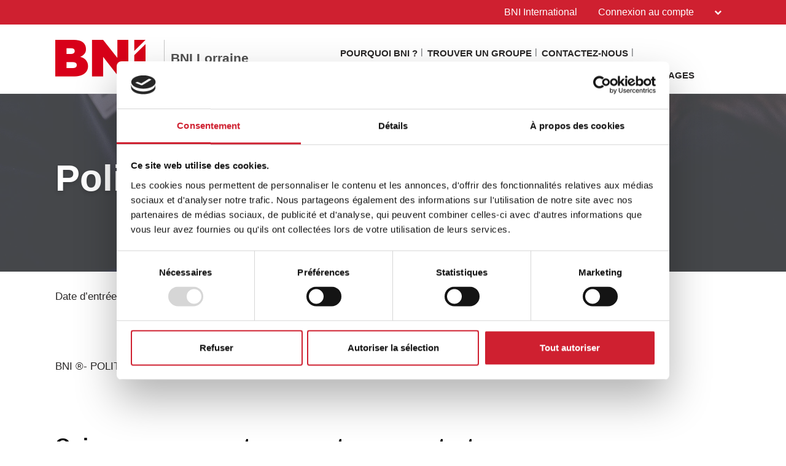

--- FILE ---
content_type: text/html; charset=UTF-8
request_url: https://bni-lorraine.fr/fr/politiquedeconfidentialite
body_size: 17416
content:
<!doctype html>
<html itemscope itemtype="http://schema.org/WebSite" prefix="og: http://ogp.me/ns#" class="no-js" dir='ltr' lang='fr'>

<head>
    <meta charset="utf-8">
    <meta name="Content-Type" content="text/html;charset=utf-8">
    <meta http-equiv="X-UA-Compatible" content="IE=edge">
    
    <meta name="apple-mobile-web-app-capable" content="yes">
    <meta name="mobile-web-app-capable" content="yes">
    <meta name="apple-mobile-web-app-status-bar-style" content="black">
    <meta name="viewport" content="width=device-width, minimum-scale=1.0, maximum-scale=1.0, initial-scale=1.0, user-scalable=no">
    <meta name="format-detection" content="telephone=no">
    
	      <title>Politique de confidentialite | French (FR)</title>

    	
	<meta name="title" content="Politique de confidentialite">
	
	<meta name="keywords" content="Politique de protection des données,BNI">
	<meta name="description" content="BNI - Leader mondial de la recommandation d&#39;affaires. BNI Website Politique de confidentialite page for BNI Lorraine in French (FR)">
    
    <meta name="creation_Date" content="2022-02-17 15:26:24">
	<meta name="ROBOTS" content="INDEX,FOLLOW">
	<meta name="author" content="BNI">
	<meta name="copyright" content="{$copyright}">
    
    <link rel="shortcut icon" href="https://cdn.bniconnectglobal.com/new_template/assets/appicon/favicon.ico" type="image/ico">
	<link rel="shortcut icon" href="https://cdn.bniconnectglobal.com/new_template/assets/appicon/favicon.png" type="image/x-icon">

<!-- Apple mobile icons -->
    <link rel="apple-touch-icon" href="https://cdn.bniconnectglobal.com/new_template/assets/appicon/icon-57x57.png" sizes="57x57">
    <link rel="apple-touch-icon" href="https://cdn.bniconnectglobal.com/new_template/assets/appicon/icon-60x60.png" sizes="60x60">
    <link rel="apple-touch-icon" href="https://cdn.bniconnectglobal.com/new_template/assets/appicon/icon-72x72.png" sizes="72x72">
    <link rel="apple-touch-icon" href="https://cdn.bniconnectglobal.com/new_template/assets/appicon/icon-76x76.png" sizes="76x76">
    <link rel="apple-touch-icon" href="https://cdn.bniconnectglobal.com/new_template/assets/appicon/icon-114x114.png" sizes="114x114">
    <link rel="apple-touch-icon" href="https://cdn.bniconnectglobal.com/new_template/assets/appicon/icon-120x120.png" sizes="120x120">
    <link rel="apple-touch-icon" href="https://cdn.bniconnectglobal.com/new_template/assets/appicon/icon-128x128.png" sizes="128x128">
    <link rel="apple-touch-icon" href="https://cdn.bniconnectglobal.com/new_template/assets/appicon/icon-144x144.png" sizes="144x144">
    <link rel="apple-touch-icon" href="https://cdn.bniconnectglobal.com/new_template/assets/appicon/icon-152x152.png" sizes="152x152">
    <link rel="apple-touch-icon" href="https://cdn.bniconnectglobal.com/new_template/assets/appicon/icon-180x180.png" sizes="180x180">

<!-- iOS mobile icons and colors -->
    <meta name="theme-color" content="#FFFFFF">
    <link rel="icon" type="image/png" sizes="36x36" href="https://cdn.bniconnectglobal.com/new_template/assets/appicon/icon-36x36.png">
    <link rel="icon" type="image/png" sizes="48x48" href="https://cdn.bniconnectglobal.com/new_template/assets/appicon/icon-48x48.png">
    <link rel="icon" type="image/png" sizes="72x72" href="https://cdn.bniconnectglobal.com/new_template/assets/appicon/icon-72x72.png">
    <link rel="icon" type="image/png" sizes="96x96" href="https://cdn.bniconnectglobal.com/new_template/assets/appicon/icon-96x96.png">
    <link rel="icon" type="image/png" sizes="148x148" href="https://cdn.bniconnectglobal.com/new_template/assets/appicon/icon-144x144.png">
    <link rel="icon" type="image/png" sizes="192x192" href="https://cdn.bniconnectglobal.com/new_template/assets/appicon/icon-192x192.png">

<!-- Android mobile icons -->
    <link rel="icon" type="image/png" sizes="16x16" href="https://cdn.bniconnectglobal.com/new_template/assets/appicon/icon-16x16.png">
    <link rel="icon" type="image/png" sizes="32x32" href="https://cdn.bniconnectglobal.com/new_template/assets/appicon/icon-32x32.png">
    <link rel="icon" type="image/png" sizes="96x96" href="https://cdn.bniconnectglobal.com/new_template/assets/appicon/icon-96x96.png">
    <link rel="icon" type="image/png" sizes="128x128" href="https://cdn.bniconnectglobal.com/new_template/assets/appicon/icon-128x128.png">      

<!-- Windows mobile icons and colors -->
    <meta name="msapplication-TileColor" content="#FFFFFF">
    <meta name="msapplication-TileImage" content="https://cdn.bniconnectglobal.com/new_template/assets/appicon/icon-144x144.png">

	    <link rel="canonical" href="https://bni-lorraine.fr/fr/politiquedeconfidentialite">

    <!-- Open Graph meta tags -->
    <meta property="og:site_name" content="BNI Lorraine">
    <meta property="og:title" content="Politique de confidentialité">
    <meta property="og:description" content="BNI - Leader mondial de la recommandation d&#39;affaires">
    <meta property="og:url" content="http://bni-lorraine.fr/fr/politiquedeconfidentialite">
    <meta property="og:image" content="https://cdn.bniconnectglobal.com/new_template/assets/appicon/socialmedia.png">

    <!-- Twitter card meta tags -->
    <meta name="twitter:card" content="summary">
    <meta name="twitter:url" content="http://bni-lorraine.fr/fr/politiquedeconfidentialite">
    <meta name="twitter:title" content="Politique de confidentialité">
    <meta name="twitter:description" content="BNI - Leader mondial de la recommandation d&#39;affaires">
    <meta name="twitter:image" content="https://cdn.bniconnectglobal.com/new_template/assets/appicon/socialmedia.png">
    	
    <meta itemprop="image" content="https://cdn.bniconnectglobal.com/new_template/assets/appicon/socialmedia.png">
	
		<script id="Cookiebot" data-culture="fr" src="https://consent.cookiebot.com/uc.js" data-cbid="547fcf48-93f9-470c-8658-ff57b556948a" data-blockingmode="auto" type="text/javascript" async></script>
		<!-- JS Files -->
    <script src="https://cdn.bniconnectglobal.com/new_template/libs/jquery-3.2.1/jquery-3.2.1.min.js" data-cookieconsent="ignore"></script>
</head>
<body>
	<link rel="stylesheet" type="text/css" href="https://cdn.bniconnectglobal.com/new_template/assets/styles/css/styles-ltr.css">
	<link rel="stylesheet" type="text/css" href="https://cdn.bniconnectglobal.com/new_template/assets/styles/css/dropdown.css">
    <div class="page">
        
        <header>
            <div class="row topRow">
                <div class="holder">
                    <div class="col-xs-6 col-sm-4 col-md-6 lCol">
						 					
                    </div>
                    <div class="col-xs-6 col-sm-8 col-md-6 rCol">
						
                    
                        <a href="https://www.bni.com/" target="_blank" class="hidden-xs">BNI International</a>
                        <ul class="menuDropdown">
                            <li class="dropdown"><a href="#" class="dropdown-toggle" data-toggle="dropdown" aria-expanded="false" 
							onClick="MobileDropDown('accountdropdown')">Connexion au compte <i class="fa fa-chevron-down" aria-hidden="true"></i></a>
                                <ul class="dropdown-menu accountdropdown-menu">
                                    <li><a href="https://www.bniconnectglobal.com/" target="_blank">BNI Connect Global</a></li>
									<li><a href="https://www.bnibusinessbuilder.com" target="_blank">BNI Business Builder</a></li>
									<li class="hidden-sm hidden-md hidden-lg"><a href="http://www.bni.com/" target="_blank">BNI International</a></li>
                                </ul>
                            </li>
                        </ul>
                    </div>
                </div>
            </div>
            <div class="row bottomRow">
                <div class="holder">

                    <div class="col-xs-10 col-sm-9 col-md-12 col-lg-5 colLogo hide">
                        <a class="bniLogo" href="index">
                            <span class="ico-068"></span>
                            <span class="texts">
                                <span class="name">BNI Lorraine</span>
                                                            </span>
                        </a>
                    </div>
					 <div class="col-xs-2 col-sm-3 col-md-12 col-lg-7 colNav hide">
	<ul>
		 <li class='hidden-xs hidden-sm'><a href="pourquoibni">Pourquoi BNI ?</a></li><li class='hidden-xs hidden-sm'><a href="findachapter">Trouver un Groupe </a></li><li class='hidden-xs hidden-sm'><a href="contacteznous">Contactez-nous</a></li><li class='hidden-xs hidden-sm'><a href="postuler">Postulez maintenant</a></li><li class='hidden-xs hidden-sm'><a href="renouveler">Renouveler sa participation</a></li><li class='hidden-xs hidden-sm'><a href="temoignages">Témoignages</a></li>		
		<li class="hidden-md hidden-lg"><a href="#mobileMenu" class="mobileMenuIcon" data-toggle="mobileMenu" data-target="#mobileMenu"><i class="fa fa-bars"></i></a></li>
	</ul>
</div>



					<div class="col-xs-12 col-sm-12 col-md-12 menuLoader">
												<img loading="lazy" id="menuLoaderAjax" style="display: block; margin: 0 auto;" src="https://cdn.bniconnectglobal.com/images/ajax-loader.gif"/>
											</div>
                </div>
            </div>
        </header>
				<script>
			let pageTemplate="custom-page";
			let navSetting="0";
            console.log("NAVsettinG", navSetting);
            let navAdvanceChapterSearch = "recherchegroupeavancee";
            let navFindChapter = "findachapter";
						
			if((pageTemplate=="planyourvisit")&&(navSetting=="0")){
				// document.location.href='findachapter';				
			    document.location.href=navFindChapter;				
			}
			if((pageTemplate=="find-a-chapter")&&(navSetting=="0")){
				// document.location.href='advancedchaptersearch';	
                document.location.href=navAdvanceChapterSearch;			
			}
			
			$("a.published_language_link").each(function () {
				this.search = location.search;
			});

			$(".colNav a").click(function() {
				localStorage.clear();
			});

			$(".navTwo a").click(function() {
				localStorage.clear();
			});

			$(".navLinks a").click(function() {
				localStorage.clear();
			});
			
			$(function(){
				$('.dropdown').hover(function(){ 
					if($(".dropdown-menu:hover").length != 0){
					}else{	
						$('.dropdown-toggle',this).trigger('click'); 
					}
				});		
			});
			function MobileDropDown(param){
				if(window.matchMedia("(max-width: 600px)").matches){
					setTimeout(function(){ 
						if( /Android|webOS|BlackBerry|IEMobile|Opera Mini/i.test(navigator.userAgent) ) {
							$('.'+param+'-menu').toggle();
						}
					}, 200);
					
				}
					
			}
		</script>
<section class="widgetPageHeader" style="background: url('https://cdn.bniconnectglobal.com/new_template/assets/images/innerpage_banners.jpg') no-repeat center center; background-size: cover;">
    <div class="holder">
        <div class="col-xs-12 col-sm-12 col-md-12">
            <h1>Politique de confidentialité</h1>
        </div>
    </div>
</section>

<style>
    .wysiwyg img {
        vertical-align: unset;
    }
</style>
<section class="widgetTextColumns">

    <div class="holder">
        <div class="wysiwyg col-xs-12 col-sm-12 col-md-12">
            <!DOCTYPE html PUBLIC "-//W3C//DTD HTML 4.0 Transitional//EN" "http://www.w3.org/TR/REC-html40/loose.dtd">
<html><body><p>Date d&rsquo;entr&eacute;e en vigueur/derni&egrave;re mise &agrave; jour&nbsp;: 1er&nbsp;juin&nbsp;2021</p>

<p>&nbsp;</p>

<p>&nbsp;</p>

<p>BNI &reg;- POLITIQUE RELATIVE &Agrave; LA PROTECTION DES DONN&Eacute;ES ET LA CONFIDENTIALIT&Eacute;</p>

<p>&nbsp;</p>

<p>&nbsp;</p>

<h1><strong>Qui nous sommes et comment nous contacter</strong></h1>

<p>&nbsp;</p>

<p>BNI Worldwide Development Ltd, est le responsable du traitement de vos donn&eacute;es &agrave; caract&egrave;re personnel pour et au nom de BNI Global, LLC, Business Network France et Chapters France, avec ses soci&eacute;t&eacute;s affili&eacute;es connexes BNI Connect Global, LLC, BNI Enterprise Business Network (Guangzhou) Co Ltd, BNI Franchising, LLC, BNI Global Holdings LLC, BNI Holdings, LLC, BNI Hong Kong Enterprises Pvt Ltd, BNI India Enterprises Pvt Ltd, BNI Intermediate Holdings, LLC, BNI International Holdings CTB, LLC, BNI Lanka Enterprises Pvt Ltd, BNI Networking &amp; Referral Ireland Holdings Limited, BNI Singapore Enterprises Pvt Ltd, BNI Ultimate Holdings LLC, Brec S.R.L, CorpConnect Enterprises India Pvt Ltd, Corporate Connections Franchising, LLC, Corporate Connections Global, LLC, Corporate Connections Worldwide Development Ltd, Netwerk Organisatie Nederland en Vlaanderen B.V, Network Organization Benelux Ltd, Scion Social Holdings LLC, Scion Social Pvt Ltd et Scion Social Pte Ltd (&laquo;&nbsp;BNI&nbsp;&raquo;, &laquo;&nbsp;notre&nbsp;&raquo; ou &laquo;&nbsp;nous&nbsp;&raquo;).</p>

<p>&nbsp;</p>

<p>La pr&eacute;sente Politique de protection des donn&eacute;es et de confidentialit&eacute; (la &laquo;&nbsp;Politique&nbsp;&raquo;) a pour finalit&eacute; de vous expliquer, en tant qu&rsquo;utilisateur de BNI ou de nos services, quelles sont les donn&eacute;es &agrave; caract&egrave;re personnel que nous collectons vous concernant, comment nous utilisons ces donn&eacute;es, avec qui elles peuvent &ecirc;tre partag&eacute;es et quels sont vos droits au regard de ces utilisations et divulgations.</p>

<p>&nbsp;</p>

<p>Si vous avez des questions sur la pr&eacute;sente Politique ou sur nos pratiques en mati&egrave;re de traitement des donn&eacute;es &agrave; caract&egrave;re personnel, ou si vous souhaitez demander des informations sur notre divulgation des donn&eacute;es &agrave; caract&egrave;re personnel &agrave; des tiers &agrave; des fins de marketing direct, veuillez nous contacter par e-mail, t&eacute;l&eacute;phone ou courrier postal, comme suit :</p>

<p>&nbsp;</p>

<p><strong>BNI Worldwide Development Ltd</strong></p>

<p><strong>Ballinrobe Road</strong></p>

<p><strong>Castlebar</strong></p>

<p><strong>Co. Mayo</strong></p>

<p><strong>F23 FT28</strong></p>

<p><strong>IRLANDE</strong></p>

<p>&nbsp;</p>

<p><strong>T&eacute;l&eacute;phone :&nbsp; +353&nbsp;94&nbsp;902&nbsp;1553</strong></p>

<p><strong>Email&nbsp;:&nbsp;</strong><a href="/cdn-cgi/l/email-protection#701c1517111c30121e195e131f1d"><span class="__cf_email__" data-cfemail="4e222b292f220e2c2027602d2123">[email&#160;protected]</span></a></p>

<p>&nbsp;</p>

<p>Vous pouvez contacter le D&eacute;l&eacute;gu&eacute; &agrave; la Protection des Donn&eacute;es de BNI &agrave; l&rsquo;adresse postale et au num&eacute;ro de t&eacute;l&eacute;phone mentionn&eacute;s ci-dessus ou par e-mail &agrave; l&rsquo;adresse&nbsp;:&nbsp;<a href="/cdn-cgi/l/email-protection#82e6f2edc2e0ecebace1edef"><span class="__cf_email__" data-cfemail="e286928da2808c8bcc818d8f">[email&#160;protected]</span></a>.</p>

<p>&nbsp;</p>

<h1>Nous vous encourageons &agrave; lire attentivement la pr&eacute;sente Politique lorsque vous utilisez notre Site et nos services, ou lorsque vous faites affaire avec nous. Le Site comprend bni.com et les sites Web, les SMS, les API, les notifications par e-mail, les applications (Web et/ou mobiles), les boutons, les widgets, les annonces et les services commerciaux (&laquo;&nbsp;Site&nbsp;&raquo;) li&eacute;s &agrave; BNI, ainsi que tout autre service associ&eacute; accessible via notre Site BNI ou qui renvoie &agrave; la pr&eacute;sente Politique, et les informations, textes, liens, infographies, photos, vid&eacute;os ou autres documents ou groupes de documents, mis en ligne, t&eacute;l&eacute;charg&eacute;s ou publi&eacute;s sur le Site (d&eacute;sign&eacute;s collectivement le &laquo;&nbsp;Contenu&nbsp;&raquo;).</h1>

<p>&nbsp;</p>

<h1><strong>Cat&eacute;gories de donn&eacute;es &agrave; caract&egrave;re personnel collect&eacute;es vous concernant et concernant des tiers</strong></h1>

<p>&nbsp;</p>

<ol style="list-style-type:upper-alpha;"><li><em><u>Dispositions g&eacute;n&eacute;rales</u></em>.&nbsp; Les donn&eacute;es &agrave; caract&egrave;re personnel renvoient &agrave; tout renseignement concernant un individu identifi&eacute; ou identifiable. Lorsque vous effectuez certaines activit&eacute;s sur notre Site, telles que l&rsquo;achat d&rsquo;un produit, la soumission de contenu et/ou la publication de contenu sur l&rsquo;un de nos blogs, ou l&rsquo;envoi d&rsquo;avis, nous pouvons vous demander de nous fournir certains renseignements vous concernant. Les exemples de donn&eacute;es &agrave; caract&egrave;re personnel peuvent inclure votre nom et votre pr&eacute;nom, votre adresse e-mail, votre adresse postale, vos num&eacute;ros de t&eacute;l&eacute;phone, votre groupe d&rsquo;&acirc;ge, votre sexe et autres informations d&rsquo;identification. Lors de la configuration de votre profil sur notre Site, il peut vous &ecirc;tre demand&eacute; de fournir une adresse e-mail, un num&eacute;ro de t&eacute;l&eacute;phone et une adresse.</li>
</ol><p>&nbsp;</p>

<p>Nous recueillons certains renseignements vous concernant en fonction des pages consult&eacute;es sur notre Site et des sites vous ayant &eacute;ventuellement dirig&eacute; vers nous. Ces renseignements, qui sont recueillis de diff&eacute;rentes mani&egrave;res, sont compil&eacute;s et analys&eacute;s &agrave; la fois individuellement et d&rsquo;une mani&egrave;re aggr&eacute;g&eacute;e.&nbsp;&nbsp;&nbsp; Cette technologie nous permet de d&eacute;terminer (<strong>i</strong>) l&rsquo;adresse IP de votre ordinateur et son emplacement g&eacute;ographique &agrave; partir de l&rsquo;installation des applications sur votre ordinateur ou votre appareil mobile&nbsp;; (<strong>ii</strong>) vos termes de recherche ou votre comportement interactif via le Site BNI&nbsp;; (<strong>iii</strong>) votre comportement d&rsquo;achat&nbsp;; (<strong>iv</strong>) la source des informations recherch&eacute;es lors de votre recherche&nbsp;; et (<strong>v</strong>) l&rsquo;anciennet&eacute; de vos donn&eacute;es de r&eacute;sultats (collectivement, les &laquo;&nbsp;Informations partag&eacute;es&nbsp;&raquo;).&nbsp;</p>

<p>&nbsp;</p>

<ol style="list-style-type:upper-alpha;"><li value="2"><em><u>Autres renseignements que vous communiquez</u></em>.&nbsp; Nous pouvons &eacute;galement recueillir et stocker toutes les donn&eacute;es &agrave; caract&egrave;re personnel que vous saisissez sur notre Site ou que vous nous fournissez d&rsquo;une autre mani&egrave;re, y compris les donn&eacute;es &agrave; caract&egrave;re personnel qui peuvent &ecirc;tre contenues dans tout commentaire que vous publiez sur notre Site. Cela inclut vos images (photos et vid&eacute;os comprises).</li>
</ol><p>&nbsp;</p>

<ol style="list-style-type:upper-alpha;"><li value="3"><em><u>Renseignements concernant des tiers</u></em>.&nbsp; Nous pouvons &eacute;galement recueillir et stocker toutes les donn&eacute;es &agrave; caract&egrave;re personnel qui nous sont communiqu&eacute;es par l&rsquo;interm&eacute;diaire d&rsquo;utilisateurs concernant des tiers, lesquelles donn&eacute;es peuvent inclure les coordonn&eacute;es professionnelles et personnelles y compris les adresses e-mail et/ou les adresses IP. Ces donn&eacute;es sont utilis&eacute;es dans l&rsquo;int&eacute;r&ecirc;t l&eacute;gitime de fournir des informations &agrave; des membres potentiels, aux fins de g&eacute;n&eacute;rer des invitations &agrave; des r&eacute;unions virtuelles du Groupe et d&rsquo;autres &eacute;v&eacute;nements BNI, et aux fins de fournir certaines autres informations li&eacute;es &agrave; l&rsquo;achat potentiel de biens ou de services aupr&egrave;s de BNI.</li>
</ol><p>&nbsp;</p>

<ol style="list-style-type:upper-alpha;"><li value="4"><em><u>Collecte automatique de donn&eacute;es</u></em>.&nbsp; Les informations concernant votre mat&eacute;riel informatique et vos logiciels sont automatiquement collect&eacute;es et peuvent &ecirc;tre partag&eacute;es avec d&rsquo;autres sites Web de BNI ou affili&eacute;s. Ces informations peuvent inclure&nbsp;: votre adresse IP, le type et la langue de votre navigateur, les noms de domaine, les temps d&rsquo;acc&egrave;s, les adresses de sites Web de r&eacute;f&eacute;rence et le contenu des cookies non supprim&eacute;s que votre navigateur a pr&eacute;c&eacute;demment accept&eacute;s de notre part (cf. &laquo;&nbsp;Cookies&nbsp;&raquo; ci-dessous).</li>
</ol><p>&nbsp;</p>

<ol style="list-style-type:upper-alpha;"><li value="5"><em><u>Cookies</u></em>.&nbsp; Lorsque vous visitez notre Site et si vous avez donn&eacute; votre consentement, nous pouvons utiliser un ou plusieurs &laquo;&nbsp;Cookies&nbsp;&raquo; pour faciliter votre utilisation de notre Site et personnaliser votre exp&eacute;rience en ligne. Gr&acirc;ce &agrave; l&rsquo;utilisation d&rsquo;un cookie, nous pouvons &eacute;galement recueillir automatiquement des informations sur votre activit&eacute; en ligne sur notre Site, comme les pages Web que vous visitez, les liens sur lesquels vous cliquez et la dur&eacute;e de votre visite sur le Site. Vous avez le droit de retirer ou de refuser de donner votre consentement. Toutefois, si vous refusez les cookies, il est possible que vous ne soyez pas en mesure de vous connecter &agrave; certaines fonctions propos&eacute;es sur notre Site ou de les utiliser. Pour plus d&rsquo;informations sur les cookies et la mani&egrave;re de modifier vos pr&eacute;f&eacute;rences, veuillez consulter notre&nbsp;<a href="https://bnifrance.fr/fr/cookiebotdeclaration">Politique relative aux cookies</a>.&nbsp;</li>
</ol><p>&nbsp;</p>

<ol style="list-style-type:upper-alpha;"><li value="6"><em><u>Autres technologies</u></em>.&nbsp; Nous pouvons utiliser la technologie Internet en constante &eacute;volution, comme des balises Web et autres technologies similaires afin de suivre votre utilisation de notre Site. Nous pouvons &eacute;galement inclure des balises Web dans les e-mails, les bulletins d&rsquo;information ou les avis de l&rsquo;entreprise afin de d&eacute;terminer si les messages ont &eacute;t&eacute; ouverts et/ou ont g&eacute;n&eacute;r&eacute; une action. Cela nous permet de personnaliser les services que nous proposons aux visiteurs de notre Site afin de diffuser des publicit&eacute;s cibl&eacute;es et de mesurer l&rsquo;efficacit&eacute; globale de nos publicit&eacute;s, de nos contenus, de nos programmes ou autres activit&eacute;s en ligne.</li>
</ol><p>&nbsp;</p>

<ol style="list-style-type:upper-alpha;"><li value="7"><em><u>Renseignements en provenance d&rsquo;autres sources</u></em>.&nbsp; Nous compl&eacute;tons parfois les informations re&ccedil;ues d&eacute;crites dans la pr&eacute;sente Politique par des informations provenant d&rsquo;autres sources et entreprises. Ces informations externes comprennent des renseignements actualis&eacute;s sur la livraison et l&rsquo;adresse des transporteurs ou des tiers, ce qui nous permet de corriger nos dossiers et de transmettre, par exemple, des communications futures plus facilement&nbsp;; des renseignements sur les comptes, des renseignements sur les achats ou les rachats et des renseignements sur les pages de certains marchands avec lesquels nous exer&ccedil;ons des activit&eacute;s sous la m&ecirc;me marque ou pour lesquels nous fournissons des services techniques, des r&eacute;alisations publicitaires ou autres ; les termes de recherche et les r&eacute;sultats de certaines recherches effectu&eacute;es au moyen des fonctions de recherche sur le Web&nbsp;; les r&eacute;sultats de recherche et les liens, y compris les listes payantes (comme les liens sponsoris&eacute;s de Google) ; et les renseignements sur les ant&eacute;c&eacute;dents de cr&eacute;dit des agences d&rsquo;&eacute;valuation du cr&eacute;dit, que nous utilisons pour pr&eacute;venir et d&eacute;tecter la fraude et pour offrir certains services financiers ou de cr&eacute;dit &agrave; certains clients.</li>
</ol><p>&nbsp;</p>

<h1><strong>Comment vos donn&eacute;es &agrave; caract&egrave;re personnel sont-elles utilis&eacute;es et quelles sont les bases l&eacute;gales de leur traitement</strong></h1>

<p>&nbsp;</p>

<p>Nous utilisons principalement vos donn&eacute;es &agrave; caract&egrave;re personnel pour vous fournir une assistance et vous proposer nos services.</p>

<p>&nbsp;</p>

<ol style="list-style-type:upper-alpha;"><li><em><u>Obligations contractuelles</u></em>.&nbsp; Dans le cadre de nos obligations contractuelles, nous traitons les donn&eacute;es &agrave; caract&egrave;re personnel des membres et des candidats postulants souhaitant adh&eacute;rer afin de&nbsp;:&nbsp;

	<ul><li>g&eacute;rer votre compte et vous fournir un support client&nbsp;;</li>
		<li>faire appliquer nos conditions g&eacute;n&eacute;rales d&rsquo;utilisation&nbsp;;</li>
		<li>g&eacute;rer votre activit&eacute;&nbsp;;</li>
		<li>activer et exploiter des applications telles que BNI Connect pour fournir des fonctionnalit&eacute;s aux utilisateurs&nbsp;;</li>
		<li>traiter les r&egrave;glements pour tout(e) achat, abonnement ou vente r&eacute;alis&eacute;(e) sur notre Site et pour vous prot&eacute;ger et nous prot&eacute;ger contre d&rsquo;&eacute;ventuelles transactions frauduleuses ou les identifier, ou pour les autres actions n&eacute;cessaires &agrave; la gestion de notre activit&eacute;.&nbsp;</li>
	</ul></li>
</ol><p style="margin-left:36pt;">&nbsp;</p>

<ol style="list-style-type:upper-alpha;"><li value="2"><em><u>Int&eacute;r&ecirc;t l&eacute;gitime</u></em>. Dans le cadre de nos int&eacute;r&ecirc;ts l&eacute;gitimes concernant le maintien et le d&eacute;veloppement de notre activit&eacute;, nous pouvons &ecirc;tre amen&eacute;s &agrave; traiter vos donn&eacute;es pour&nbsp;:

	<ul><li>effectuer des recherches et analyses de votre utilisation de, ou int&eacute;r&ecirc;t pour, nos produits, services ou contenus, ou des produits, services ou contenus propos&eacute;s par des tiers. Par exemple, nous pouvons utiliser des informations collect&eacute;es pour nous aider &agrave; comprendre les caract&eacute;ristiques d&eacute;mographiques de membres potentiels, identifier les groupes ouverts &agrave; certaines professions, informer sur les futures campagnes marketing et &eacute;valuer le succ&egrave;s de nos strat&eacute;gies marketing&nbsp;;</li>
		<li>r&eacute;aliser la commercialisation crois&eacute;e de vos services/produits avec nos services et ceux de nos soci&eacute;t&eacute;s affili&eacute;es&nbsp;;</li>
		<li>v&eacute;rifier votre admissibilit&eacute; &agrave; des concours et tirages au sort et vous livrer en ligne et/ou hors ligne les prix correspondants&nbsp;;</li>
		<li>prot&eacute;ger et d&eacute;fendre les droits ou les biens de BNI ou de l&rsquo;un des r&eacute;seaux de recommandation de BNI.</li>
	</ul></li>
</ol><p>&nbsp;</p>

<ol style="list-style-type:upper-alpha;"><li value="3"><em><u>Consentement</u></em>.&nbsp; Vous pouvez nous autoriser &agrave;&nbsp;:

	<ul><li>communiquer votre adresse e-mail et autres renseignements &agrave; nos partenaires commerciaux concernant des offres de nos produits, services, promotions, concours et/ou tirages au sort que nous vous proposons&nbsp;;</li>
		<li>vous envoyer des notifications et/ou des bulletins d&rsquo;information par e-mail.</li>
		<li>Cr&eacute;ation et utilisation de cookies sur vos appareils lorsque vous visitez nos sites Web.</li>
	</ul></li>
</ol><p>&nbsp;</p>

<p>Vous avez le droit de retirer votre consentement &agrave; tout moment en nous informant par e-mail &agrave; l&rsquo;adresse suivante&nbsp;:&nbsp;<a href="/cdn-cgi/l/email-protection#89e5eceee8e5c9ebe7e0a7eae6e4"><span class="__cf_email__" data-cfemail="026e6765636e42606c6b2c616d6f">[email&#160;protected]</span></a>.&nbsp;&nbsp;</p>

<p>&nbsp;</p>

<ol style="list-style-type:upper-alpha;"><li value="4"><em><u>Obligations l&eacute;gales</u></em>.&nbsp; Lorsque cela est n&eacute;cessaire d&rsquo;un point de vue l&eacute;gal, nous pouvons &eacute;galement traiter vos donn&eacute;es &agrave; caract&egrave;re personnel&nbsp;:

	<ul><li>pour &eacute;tablir ou exercer nos droits l&eacute;gaux ou pour nous d&eacute;fendre contre des r&eacute;clamations l&eacute;gales&nbsp;;</li>
		<li>dans l&rsquo;int&eacute;r&ecirc;t vital du personnel, des membres et utilisateurs de BNI ou du public, pour prot&eacute;ger leur s&eacute;curit&eacute; personnelle.</li>
	</ul></li>
</ol><p style="margin-left:36pt;">&nbsp;</p>

<h1><strong>Conservation des donn&eacute;es</strong></h1>

<p>&nbsp;</p>

<p>Vos donn&eacute;es ne seront conserv&eacute;es que le temps n&eacute;cessaire aux fins pour lesquelles elles ont &eacute;t&eacute; obtenues et/ou pour r&eacute;pondre &agrave; toute obligation l&eacute;gale qui s&rsquo;applique. Pour de plus amples informations, veuillez consulter notre Politique de conservation des donn&eacute;es &agrave; l&rsquo;adresse suivante&nbsp;:&nbsp;<a href="http://bnitos.com/retention.html">http://bnitos.com/retention.html</a>.</p>

<p>&nbsp;</p>

<h1><strong>Comment vos donn&eacute;es &agrave; caract&egrave;re personnel sont-elles divulgu&eacute;es</strong></h1>

<p>&nbsp;</p>

<p>Nous pouvons &ecirc;tre amen&eacute;s &agrave; partager vos donn&eacute;es &agrave; caract&egrave;re personnel avec&nbsp;:</p>

<p>&nbsp;</p>

<ol style="list-style-type:upper-alpha;"><li><em><u>Fournisseurs de services autoris&eacute;s</u></em>. Les fournisseurs de services autoris&eacute;s qui accomplissent des services en notre nom, par ex., le traitement des paiements par carte de cr&eacute;dit, la fourniture de produits et services, la prestation de service client et d&rsquo;assistance marketing, la r&eacute;alisation d&rsquo;analyses commerciales, la prise en charge de la fonctionnalit&eacute; de notre Site et la prise en charge d&rsquo;autres caract&eacute;ristiques et activit&eacute;s promotionnelles propos&eacute;es par le biais de notre Site.</li>
</ol><p>&nbsp;</p>

<ol style="list-style-type:upper-alpha;"><li value="2"><em><u>Partenaires commerciaux</u></em>&nbsp;Occasionnellement, nous pouvons proposer des produits, services, promotions, concours et/ou tirages au sort sur notre Site et partager des donn&eacute;es &agrave; caract&egrave;re personnel en vertu des relations commerciales &eacute;tablies avec nos partenaires pour proposer ces offres.</li>
</ol><p>&nbsp;</p>

<ol style="list-style-type:upper-alpha;"><li value="3"><em><u>Franchis&eacute;s</u></em>. Nous pouvons partager vos donn&eacute;es &agrave; caract&egrave;re personnel avec les Master Franchis&eacute;s ou (sous)franchis&eacute;s de BNI, qui sont des responsables conjoints du traitement des donn&eacute;es (&laquo;&nbsp;Responsable du traitement&nbsp;&raquo;) avec notre filiale BNI Worldwide Development Limited, afin, par exemple, de vous diriger vers un Groupe BNI ou de vous fournir potentiellement des informations suppl&eacute;mentaires sur les offres de nos franchis&eacute;s en fonction de vos centres d&rsquo;int&eacute;r&ecirc;t. En tant que responsables conjoints du traitement des donn&eacute;es, les Masters Franchis&eacute;s ou (sous)franchis&eacute;s ont des obligations l&eacute;gales distinctes pour la mise en &oelig;uvre de mesures techniques et organisationnelles appropri&eacute;es qui permettent de garantir et de d&eacute;montrer que leurs activit&eacute;s de traitement des donn&eacute;es sont conformes aux exigences du R&egrave;glement g&eacute;n&eacute;ral sur la protection des donn&eacute;es de l&rsquo;Union europ&eacute;enne (&laquo;&nbsp;RGPD&nbsp;&raquo; ou le &laquo;&nbsp;R&egrave;glement&nbsp;&raquo;).</li>
</ol><p>&nbsp;</p>

<ol style="list-style-type:upper-alpha;"><li value="4"><em><u>Autres cas</u></em>. Nous nous r&eacute;servons &eacute;galement le droit de divulguer vos informations :

	<ul><li>en vertu d&rsquo;une obligation l&eacute;gale, y compris, mais pas exclusivement, d&rsquo;une citation &agrave; compara&icirc;tre ou d&rsquo;une ordonnance du tribunal&nbsp;;</li>
		<li>en vertu d&rsquo;une autorit&eacute; l&eacute;gale qui exige que nous r&eacute;pondions &agrave; des demandes soumises par un organisme charg&eacute; de faire appliquer la loi ou un organisme gouvernemental (y compris les affaires civiles et criminelles)&nbsp;;</li>
		<li>afin d&rsquo;emp&ecirc;cher une activit&eacute; ill&eacute;gale, pour pr&eacute;venir des dommages corporels imminents, ou pour nous prot&eacute;ger et vous prot&eacute;ger contre les personnes qui violent nos Conditions d&rsquo;utilisation, accessibles &agrave; l&rsquo;adresse&nbsp;: https://www.bni.com/terms-and-conditions. Par exemple, cela peut comprendre le partage de donn&eacute;es &agrave; caract&egrave;re personnel avec d&rsquo;autres soci&eacute;t&eacute;s, des avocats, des tribunaux ou d&rsquo;autres entit&eacute;s gouvernementales le cas &eacute;ch&eacute;ant&nbsp;;</li>
		<li>Dans le cadre d&rsquo;une transaction d&rsquo;entreprise importante, comme la vente de notre entreprise, une fusion, un d&eacute;mant&egrave;lement, une consolidation, ou la vente de nos biens, m&ecirc;me si, en tout &eacute;tat de cause, toute entit&eacute; r&eacute;alisant l&rsquo;acquisition ou tout cessionnaire tiers sera li&eacute; par les stipulations de la pr&eacute;sente Politique&nbsp;; pour prot&eacute;ger et d&eacute;fendre les droits ou les biens de BNI ou de l&rsquo;un des r&eacute;seaux de recommandation de BNI&nbsp;; et pour prot&eacute;ger, sous des circonstances contraignantes, la s&eacute;curit&eacute; personnelle des membres et utilisateurs de BNI, son Site ou du public. Cela peut comprendre le partage de donn&eacute;es &agrave; caract&egrave;re personnel avec, par exemple, d&rsquo;autres membres BNI, visiteurs, organismes gouvernementaux de sant&eacute; ou autres entit&eacute;s gouvernementales.&nbsp;&nbsp;</li>
	</ul></li>
</ol><p>&nbsp;</p>

<h1>Les autres parties aupr&egrave;s desquelles nous pouvons &ecirc;tre amen&eacute;s &agrave; divulguer les donn&eacute;es &agrave; caract&egrave;re personnel peuvent avoir leurs propres politiques en mati&egrave;re de protection des donn&eacute;es et de confidentialit&eacute;. Nous vous encourageons &agrave; en prendre connaissance sur leurs sites Web.</h1>

<h1><strong>Sites Web de tiers</strong></h1>

<p>&nbsp;</p>

<p>Notre Site ou nos services contiennent des liens sur lesquels vous pouvez cliquer et qui vous redirigent vers des sites tiers dont les pratiques ne sont pas r&eacute;gies par la pr&eacute;sente Politique. Par exemple, si vous cliquez sur une publicit&eacute; ou un r&eacute;sultat de recherche sur notre Site, il est possible que vous soyez dirig&eacute; vers un site Web que nous ne contr&ocirc;lons pas. Ces sites Web tiers peuvent solliciter et collecter aupr&egrave;s de vous des donn&eacute;es &agrave; caract&egrave;re personnel de fa&ccedil;on ind&eacute;pendante et, dans certains cas, nous communiquer ces donn&eacute;es concernant vos activit&eacute;s sur ces sites Web. Nous vous encourageons &agrave; consulter les mentions / politiques sur la protection des donn&eacute;es et la confidentialit&eacute; de tous les sites Web tiers que vous consultez.</p>

<p>&nbsp;</p>

<h1><strong>Vos droits en mati&egrave;re de protection des donn&eacute;es</strong></h1>

<p>&nbsp;</p>

<p>En vertu du RGPD, vous disposez des droits suivants&nbsp;:</p>

<ul><li>Vous avez le droit, si vous soumettez une demande, de recevoir une copie de vos donn&eacute;es &agrave; caract&egrave;re personnel.</li>
	<li>Vous avez le droit de faire rectifier les donn&eacute;es inexactes que nous pouvons conserver vous concernant.</li>
	<li>Vous avez le droit de demander la suppression de vos donn&eacute;es (&laquo;&nbsp;Droit &agrave; l&rsquo;oubli&nbsp;&raquo;) lorsqu&rsquo;elles ne sont plus n&eacute;cessaires aux fins pour lesquelles elles ont &eacute;t&eacute; collect&eacute;es.</li>
	<li>Vous avez le droit de vous opposer au traitement de vos donn&eacute;es qui est fait sur la base de nos int&eacute;r&ecirc;ts l&eacute;gitimes.</li>
	<li>Vous avez le droit de refuser d&rsquo;&ecirc;tre contact&eacute;(e) &agrave; des fins de marketing direct.</li>
	<li>Vous avez le droit de limiter le traitement de vos donn&eacute;es &agrave; caract&egrave;re personnel lorsque&nbsp;:
	<ul><li>la base de leur traitement est litigieuse&nbsp;;</li>
		<li>leur exactitude est litigieuse&nbsp;;</li>
		<li>nous ne pouvons &eacute;tablir une base l&eacute;gale justifiant leur traitement, mais vous ne souhaitez pas qu&rsquo;elles soient effac&eacute;es&nbsp;;</li>
		<li>nous n&rsquo;avons plus besoin de vos donn&eacute;es mais vous en avez besoin pour la constatation, l&rsquo;exercice ou la d&eacute;fense d&rsquo;un droit&nbsp;;</li>
		<li>vous vous opposez, le cas &eacute;ch&eacute;ant, &agrave; ce que nous traitions vos donn&eacute;es sur la base de nos int&eacute;r&ecirc;ts l&eacute;gitimes, dans l&rsquo;attente de la v&eacute;rification visant &agrave; d&eacute;terminer si nos int&eacute;r&ecirc;ts priment.</li>
	</ul></li>
	<li>Vous avez le droit de vous faire communiquer, dans un format structur&eacute; couramment utilis&eacute; et lisible par machine, une copie des donn&eacute;es que nous traitons vous concernant sur la base de votre consentement ou d&rsquo;une obligation contractuelle, ou de les faire transf&eacute;rer directement vers un autre responsable du traitement (&laquo;&nbsp;Portabilit&eacute; des donn&eacute;es&nbsp;&raquo;).</li>
</ul><p style="margin-left:36pt;">&nbsp;</p>

<p>Si vous n&rsquo;&ecirc;tes pas pleinement satisfait de nos r&eacute;ponses ou si vous avez des inqui&eacute;tudes concernant le traitement de vos donn&eacute;es &agrave; caract&egrave;re personnel, vous avez le droit d&rsquo;introduire une r&eacute;clamation aupr&egrave;s de notre autorit&eacute; de contr&ocirc;le, la Commission de protection des donn&eacute;es d&rsquo;Irlande (<a href="http://www.dataprotection.ie">www.dataprotection.ie</a>).</p>

<p>&nbsp;</p>

<h1><strong>Communaut&eacute;s et forums propos&eacute;s sur notre Site</strong></h1>

<p>&nbsp;</p>

<p>Nous pouvons proposer sur notre Site des zones o&ugrave; vous pouvez publier des informations vous concernant, y compris votre nom et votre adresse e-mail, communiquer avec d&rsquo;autres personnes, mettre en ligne du contenu et publier des commentaires. Ces publications sont r&eacute;gies par nos Conditions d&rsquo;utilisation. Par ailleurs, lorsque vous divulguez de mani&egrave;re volontaire vos donn&eacute;es &agrave; caract&egrave;re personnel sur notre Site, ces donn&eacute;es seront disponibles et pourront &ecirc;tre collect&eacute;es et utilis&eacute;es par des tiers qui disposent d&rsquo;un acc&egrave;s autoris&eacute; &agrave; votre contenu.</p>

<p>&nbsp;</p>

<p>Nous vous invitons &agrave; faire preuve de discr&eacute;tion et de prudence au regard de vos donn&eacute;es &agrave; caract&egrave;re personnel.&nbsp; D&egrave;s lors que vous publiez des donn&eacute;es, il est possible que vous ne puissiez pas les modifier ou les supprimer.</p>

<p>&nbsp;</p>

<h1>Toutes les donn&eacute;es &agrave; caract&egrave;re personnel que vous divulguez par le biais de notre Site ou d&rsquo;autres forums en ligne h&eacute;berg&eacute;s par notre Site peuvent &ecirc;tre collect&eacute;es et utilis&eacute;es par des tiers. Nous vous invitons &agrave; faire preuve de prudence lorsque vous communiquez vos donn&eacute;es &agrave; caract&egrave;re personnel sur ces forums en ligne.&nbsp;</h1>

<p>&nbsp;</p>

<h1><a><strong>Protection de la vie priv&eacute;e des enfants</strong></a></h1>

<p>&nbsp;</p>

<p>Notre site est un site destin&eacute; au grand public qui n&rsquo;est pas destin&eacute; &agrave; &ecirc;tre utilis&eacute; par des enfants. Par ailleurs, nous ne recueillons pas sciemment de renseignements personnels aupr&egrave;s d&rsquo;enfants. Vous pouvez acc&eacute;der &agrave; notre Site uniquement si vous &ecirc;tes majeur et l&eacute;galement autoris&eacute; &agrave; conclure un contrat juridiquement contraignant.</p>

<h1><strong>Transferts de donn&eacute;es &agrave; carat&egrave;re personnel hors de&nbsp;</strong><strong>l&rsquo;Europe</strong></h1>

<p>&nbsp;</p>

<p>La port&eacute;e mondiale de l&rsquo;activit&eacute; de BNI n&eacute;cessite le transfert de donn&eacute;es &agrave; caract&egrave;re personnel &agrave; ses franchis&eacute;s, membres et partenaires commerciaux et prestataires de services au niveau mondial.&nbsp; Lorsque des donn&eacute;es &agrave; caract&egrave;re personnel sont transf&eacute;r&eacute;es depuis l&rsquo;Espace &eacute;conomique europ&eacute;en (EEE), au moins l&rsquo;une des mesures de protection suivantes s&rsquo;applique en vue de prot&eacute;ger vos donn&eacute;es &agrave; caract&egrave;re personnel, selon un niveau de protection similaire &agrave; celui en vigueur dans l&rsquo;EEE&nbsp;:</p>

<ul><li>Nos franchis&eacute;s, partenaires commerciaux ou prestataires de services sont situ&eacute;s dans des pays qui sont d&eacute;sign&eacute;s par la Commission europ&eacute;enne comme disposant de normes nationales ad&eacute;quates en mati&egrave;re de protection des donn&eacute;es&nbsp;; ou</li>
	<li>Nous exigeons de nos franchis&eacute;s, partenaires commerciaux ou prestataires de services qu&rsquo;ils respectent les Clauses contractuelles types (&laquo;&nbsp;CCT&nbsp;&raquo;) en mati&egrave;re de protection des donn&eacute;es approuv&eacute;es pr&eacute;alablement par la Commission europ&eacute;enne.</li>
</ul><p>&nbsp;</p>

<h1><strong>Bouclier de protection des donn&eacute;es</strong></h1>

<p>&nbsp;</p>

<p>Bien que les cadres du Bouclier de protection des donn&eacute;es UE-&Eacute;tats-Unis et Suisse-&Eacute;tats-Unis ne soient plus des m&eacute;canismes valides pour se conformer aux exigences de protection des donn&eacute;es de l&rsquo;UE et de la Suisse dans le cadre du transfert de donn&eacute;es &agrave; caract&egrave;re personnel de l&rsquo;Union europ&eacute;enne ou de la Suisse vers les &Eacute;tats-Unis, BNI continue d&rsquo;adh&eacute;rer aux recommandations du Bouclier de protection des donn&eacute;es concernant le transfert d&rsquo;informations &agrave; des tiers, l&rsquo;acc&egrave;s, la s&eacute;curit&eacute;, l&rsquo;int&eacute;grit&eacute; des donn&eacute;es et la limitation et l&rsquo;application des objectifs. Pour obtenir de plus amples renseignements sur le programme du Bouclier de protection des donn&eacute;es, veuillez consulter le site Web suivant&nbsp;:&nbsp;<a href="https://www.privacyshield.gov">https://www.privacyshield.gov</a>. La Commission f&eacute;d&eacute;rale du commerce des &Eacute;tats-Unis (US Federal Trade Commission ou FTC) est l&rsquo;organisme qui a comp&eacute;tence en ce qui concerne la conformit&eacute; de BNI au Bouclier de protection des donn&eacute;es. Tant que le D&eacute;partement du Commerce des &Eacute;tats-Unis continue d&rsquo;administrer le programme du Bouclier de protection des donn&eacute;es, BNI renouvellera chaque ann&eacute;e sa certification relative au Bouclier de protection des donn&eacute;es afin de s&rsquo;assurer que le traitement de toutes les donn&eacute;es &agrave; caract&egrave;re personnel continue d&rsquo;&ecirc;tre exact et r&eacute;alis&eacute; conform&eacute;ment au cadre du Bouclier de protection des donn&eacute;es et aux principes en vigueur. En cas de transmission &agrave; des tiers de donn&eacute;es &agrave; caract&egrave;re personnel de l&rsquo;UE et de la Suisse re&ccedil;ues conform&eacute;ment au Bouclier de protection des donn&eacute;es UE-US et Suisse-US, BNI sera potentiellement tenue responsable. Toute question ou plainte concernant le traitement et l&rsquo;utilisation des donn&eacute;es &agrave; caract&egrave;re personnel doit &ecirc;tre adress&eacute;e &agrave;&nbsp;<a href="/cdn-cgi/l/email-protection#a6cac3c1c7cae6c4c8cf88c5c9cb"><span class="__cf_email__" data-cfemail="eb878e8c8a87ab898582c5888486">[email&#160;protected]</span></a>.</p>

<p>&nbsp;</p>

<p>BNI a s&eacute;lectionn&eacute; la soci&eacute;t&eacute; m&eacute;diatrice am&eacute;ricaine JAMS comme m&eacute;canisme ind&eacute;pendant de r&egrave;glement des diff&eacute;rends, conform&eacute;ment aux exigences &eacute;tablies par le Bouclier de protection des donn&eacute;es. Si les questions ou les plaintes ne sont pas r&eacute;solues de fa&ccedil;on satisfaisante en communiquant avec BNI, les utilisateurs peuvent d&eacute;poser une plainte aupr&egrave;s de JAMS &agrave; l&rsquo;adresse suivante&nbsp;:&nbsp;<a href="https://www.jamsadr.com/file-an-eu-us-privacy-shield-or-safe-harbor-claim">https://www.jamsadr.com/file-an-eu-us-privacy-shield-or-safe-harbor-claim</a>.</p>

<p>Vous avez la possibilit&eacute; de recourir &agrave; l&rsquo;arbitrage pour le r&egrave;glement de votre r&eacute;clamation selon certaines circonstances, &agrave; condition que vous ayez pris les mesures suivantes&nbsp;: (<strong>1</strong>) vous avez introduit votre r&eacute;clamation directement aupr&egrave;s de BNI et vous nous avez donn&eacute; la possibilit&eacute; de r&eacute;soudre le probl&egrave;me&nbsp;; (<strong>2</strong>) vous avez eu recours au m&eacute;canisme ind&eacute;pendant de r&egrave;glement des diff&eacute;rends susmentionn&eacute;&nbsp;; et (<strong>3</strong>) vous avez soulev&eacute; la question aupr&egrave;s de l&rsquo;Autorit&eacute; de protection des donn&eacute;es (APD) comp&eacute;tente et donn&eacute; au D&eacute;partement du Commerce des &Eacute;tats-Unis la possibilit&eacute; de r&eacute;soudre la r&eacute;clamation sans frais &agrave; votre &eacute;gard. Pour plus d&rsquo;informations concernant l&rsquo;arbitrage ex&eacute;cutoire, reportez-vous au Bouclier de protection des donn&eacute;es du D&eacute;partement du Commerce des &Eacute;tats-Unis&nbsp;: Annexe I (Arbitrage ex&eacute;cutoire).</p>

<p>&nbsp;</p>

<h1><strong>Comment prot&eacute;geons-nous vos donn&eacute;es &agrave; caract&egrave;re personnel&nbsp;?</strong></h1>

<p>&nbsp;</p>

<p>BNI a mis en &oelig;uvre des mesures de s&eacute;curit&eacute; pour prot&eacute;ger vos donn&eacute;es &agrave; caract&egrave;re personnel contre tout acc&egrave;s et toute utilisation non autoris&eacute;s. Nous conservons et divulguons vos donn&eacute;es &agrave; caract&egrave;re personnel en suivant des proc&eacute;dures de s&eacute;curit&eacute; appropri&eacute;es afin d&rsquo;emp&ecirc;cher tout acc&egrave;s non autoris&eacute; par des tiers et la perte accidentelle de vos donn&eacute;es. Nous limitons l&rsquo;acc&egrave;s &agrave; vos donn&eacute;es &agrave; caract&egrave;re personnel aux personnes qui ont besoin d&rsquo;y acc&eacute;der &agrave; des fins professionnelles. Les personnes qui ont acc&egrave;s &agrave; vos donn&eacute;es seront soumises &agrave; une obligation de confidentialit&eacute; envers BNI.</p>

<p>&nbsp;</p>

<p>Nous avons &eacute;galement mis en place des proc&eacute;dures pour traiter toute violation de donn&eacute;es pr&eacute;sum&eacute;e. Nous vous informerons, ainsi que tout organisme de r&eacute;glementation comp&eacute;tent, d&rsquo;une violation pr&eacute;sum&eacute;e des donn&eacute;es lorsque la loi l&rsquo;exige. Nous exigeons &eacute;galement des personnes auxquelles nous transf&eacute;rons vos donn&eacute;es &agrave; caract&egrave;re personnel qu&rsquo;elles se conforment aux conditions expos&eacute;es ci-dessus.</p>

<p>&nbsp;</p>

<p>Malheureusement, la transmission de donn&eacute;es via Internet n&rsquo;est pas enti&egrave;rement s&eacute;curis&eacute;e. Par cons&eacute;quent, BNI ne peut garantir la s&eacute;curit&eacute; des donn&eacute;es &agrave; caract&egrave;re personnel vous concernant que vous nous avez transmises via Internet. Vous nous transmettez vos donn&eacute;es par ce biais &agrave; vos propres risques et vous reconnaissez et acceptez, dans la mesure permise par la loi, que BNI ne sera pas responsable de toute utilisation, distribution, d&eacute;gradation ou destruction non autoris&eacute;e de vos donn&eacute;es. Nous mettrons en &oelig;uvre les mesures de s&eacute;curit&eacute; susmentionn&eacute;es suite &agrave; la r&eacute;ception de vos donn&eacute;es &agrave; caract&egrave;re personnel.</p>

<p>&nbsp;</p>

<h1><strong>Modifications de la pr&eacute;sente Politique</strong></h1>

<p>&nbsp;</p>

<p>Nous mettons r&eacute;guli&egrave;rement &agrave; jour la pr&eacute;sente Politique afin de refl&eacute;ter les modifications apport&eacute;es &agrave; nos pratiques et &agrave; nos services. Lorsque nous publions des modifications, nous r&eacute;visons la date de &laquo;&nbsp;Derni&egrave;re mise &agrave; jour&nbsp;&raquo; situ&eacute;e en haut de la pr&eacute;sente Politique.&nbsp; Si nous effectuons des modifications importantes concernant la mani&egrave;re dont nous collectons, utilisons et/ou partageons vos donn&eacute;es &agrave; caract&egrave;re personnel, nous vous informerons par e-mail &agrave; l&rsquo;adresse e-mail que vous nous avez communiqu&eacute;e le plus r&eacute;cemment sur votre compte, profil ou lors de votre inscription, si toutefois nous sommes en possession de celle-ci, et/ou en affichant de mani&egrave;re visible un avis de modification sur notre Site. Nous vous invitons &agrave; consulter notre Site r&eacute;guli&egrave;rement afin de prendre connaissance de toute modification apport&eacute;e &agrave; la pr&eacute;sente Politique.</p>

<p>&nbsp;</p>

<p>&nbsp;</p>

<p>&copy;2021&nbsp;BNI Global LLC et Business Network France. Tous droits r&eacute;serv&eacute;s.</p><script data-cfasync="false" src="/cdn-cgi/scripts/5c5dd728/cloudflare-static/email-decode.min.js"></script><script defer src="https://static.cloudflareinsights.com/beacon.min.js/vcd15cbe7772f49c399c6a5babf22c1241717689176015" integrity="sha512-ZpsOmlRQV6y907TI0dKBHq9Md29nnaEIPlkf84rnaERnq6zvWvPUqr2ft8M1aS28oN72PdrCzSjY4U6VaAw1EQ==" data-cf-beacon='{"version":"2024.11.0","token":"69f3b01c485a4186b25ac8bf785b1043","r":1,"server_timing":{"name":{"cfCacheStatus":true,"cfEdge":true,"cfExtPri":true,"cfL4":true,"cfOrigin":true,"cfSpeedBrain":true},"location_startswith":null}}' crossorigin="anonymous"></script>
</body></html>
        </div>
    </div>
</section>
<!-- FOOTER WIDGET -->
<section class="widgetBanners">

    <div class="holder">
        <div class="col-xs-12 col-sm-5 col-md-4 col-lg-4">
	<div class="navTwo">
		<h2>Links</h2>
		<ul>
			<li><a href="ressources">Vos ressources<span class="ico-048"></span></a></li><li><a href="recherchegroupeavancee">Recherche de Groupe avancée <span class="ico-048"></span></a></li><li><a href="actualites">Nos actualités<span class="ico-048"></span></a></li>		</ul>
	</div>	
</div>
<div class="col-xs-12 col-sm-7 col-md-8 col-lg-8"><div class="row"><div class="col-xs-12 col-sm-12 col-md-6 col-lg-6">
	<div class="bannerBox">
	<img loading="lazy" src="https://cdn.bniconnectglobal.com/images/banner_connect_findachapter.jpg" alt="BNI">
    <a href="findachapter" target="_self"
       title="">BNI</a>
	</div>   
</div>

<div class="col-xs-12 col-sm-12 col-md-6 col-lg-6">
	<div class="bannerBox">
		<img loading="lazy" src="/img/site/5f11a23bd42530000c4c9dbc.jpg" alt="Podcast">
    <a href="http://www.bnisuccessnet.fr/nos-podcasts" target="_blank">BNI Podcast</a>
	</div>
</div>
<div class="col-xs-12 col-sm-12 col-md-6 col-lg-6">
    <div class="bannerBox">
		<img loading="lazy" src="https://www.bniconnectglobal.com/bnicms/v3/public/img/common-library/banner-foundation.jpg" alt="Foundation">
    <a href="https://bnifoundation.org/" target="_blank" target="_blank">BNI Foundation</a>
	</div>
</div>


<div class="col-xs-12 col-sm-12 col-md-6 col-lg-6">
    <div class="bannerBox">
		<img loading="lazy" src="https://cdn.bniconnectglobal.com/images/banner_bniuniversity.jpg" alt="BNI U">
    <a href="http://bniuniversity.com/" target="_blank" >BNI U</a>
	</div>
</div>

</div></div>    </div>

</section>
<!-- RSS WIDGET -->


<footer>
	<input type="hidden" id="website_type" value="2">
	<input type="hidden" id="website_id" value="6678">
		<input type="hidden" id="cookie_group_id" value="547fcf48-93f9-470c-8658-ff57b556948a">
    <div class="navRow">
    <div class="holder">

                        <div class="col-xs-6 col-sm-4 col-md-4 col-lg-4 navCol">
                    <ul class="navLinks">
                                            <li><a href="index">Accueil</a></li>
                                            <li><a href="pourquoibni">Pourquoi BNI ?</a></li>
                                            <li><a href="findachapter">Trouver un Groupe </a></li>
                                            <li><a href="contacteznous">Contactez-nous</a></li>
                                            <li><a href="ressources">Vos ressources</a></li>
                    					<li>
	<a href="cookiebotdeclaration" target="_blank">
	Cookie Declaration	</a>
</li>

    
	                    </ul>
                </div>
                            <div class="col-xs-6 col-sm-4 col-md-4 col-lg-4 navCol">
                    <ul class="navLinks">
                                            <li><a href="recherchegroupeavancee">Recherche de Groupe avancée </a></li>
                                            <li><a href="actualites">Nos actualités</a></li>
                                            <li><a href="postuler">Postulez maintenant</a></li>
                                            <li><a href="renouveler">Renouveler sa participation</a></li>
                                            <li><a href="temoignages">Témoignages</a></li>
                    					                    </ul>
                </div>
            
        <div class="col-xs-12 col-sm-4 col-md-4 col-lg-4 socialCol">
            <!-- User custom script set in admin -->
            <!-- Go to www.addthis.com/dashboard to customize your tools --><script type="text/javascript" src="//s7.addthis.com/js/300/addthis_widget.js#pubid=ra-5aa008dc069d3cbd"></script><p style="text-align: left;">Suivez-nous sur les réseaux sociaux</p>
<p style="text-align: left; color:white;"><a href="https://www.facebook.com/BNIFrance" target="_blank" rel="noopener"><em class="uk-icon-facebook" style="color: white;"></em> <span style="color:white">Facebook</span></a></p>
<p style="text-align: left;"><a href="https://twitter.com/BNI_France" target="_blank" rel="noopener"><em class="uk-icon-twitter" style="color: white;"></em><span style="color:white"> Twitter</a></p>
<p style="text-align: left;"><a href="https://www.youtube.com/user/BNIFrance" target="_blank" rel="noopener"><em class="uk-icon-youtube" style="color: white;"></em><span style="color:white"> YouTube</a></p>
<p style="text-align: left;"><a href="https://www.linkedin.com/company/748702/" target="_blank" rel="noopener"><em class="uk-icon-linkedin" style="color: white;"></em><span style="color:white"> Linkedin</a></p>
<p></p>
<p style="text-align: left;"><a href="mentionslegales" target="_blank" rel="noopener"><span style="color:white"> Mentions Légales</a></p>
<p></p>
<p style="text-align: left;"><a href="https://bnitos.com/privacy/" target="_blank" rel="noopener"><span style="color:white"> Politique de confidentialité </a></p>        </div>
    </div>
</div><div class="copyrightRow">
    <div class="holder">
        <div class="col-xs-12">
            <p><strong>&copy; 2025 BNI Global LLC.</strong>  All Rights Reserved. All company names, product names logos included here may be registered trademarks or service marks of their respective owners.</p>
        </div>
    </div>
</div></footer>

<nav id="mobileMenu" class="menuMobile">
    <ul>
        <li><a href="pourquoibni">Pourquoi BNI ?<span class="ico-048"></span></a></li><li><a href="findachapter">Trouver un Groupe <span class="ico-048"></span></a></li><li><a href="contacteznous">Contactez-nous<span class="ico-048"></span></a></li><li><a href="postuler">Postulez maintenant<span class="ico-048"></span></a></li><li><a href="renouveler">Renouveler sa participation<span class="ico-048"></span></a></li><li><a href="temoignages">Témoignages<span class="ico-048"></span></a></li>    </ul>
</nav>


</div>


                                                                                            
<script>
        $(function () {
            var url = "/bnicms/v3/frontend/rss/getrssvalues";
            $.ajax({

                type: 'GET',
                url: url,
                success: function(data) {
                    $("#rssLoader").hide();
                    if (!Array.isArray(data)) {
                        console.log("No RSS feed found");
                        return;
                    }
                    $.each(data, function(index, values) {
                        // Incoming date has a gap between date and time. Here it concat the date and time with a T between them.
                        dateTimeArray = values.dateModified.date.split(" ");
                        dateTime = dateTimeArray[0].concat("T"+dateTimeArray[1]);
                        var dateString = new Date(dateTime);

                        dateString = dateFormat(dateString, "ddd, dd mmmm yyyy");

                        $("#rss-list").append("<li><a class='rss-item' href='"+ values["link"] +"' target='_blank'>" +
                            "<img loading='lazy' id='img01" + index + "' src='" + values["image"] + "' style='width:100%' alt='netimage'>" + values["title"] +"</a>" +
                            " <span class='rss-item-auth'>" + "(" + values["authors"]["0"]["name"] + ")" + "</span><br>" +
                            " <span class='rss-date'>" + dateString + "</span><br> " + values["description"] + "</li>");
                    });
                }
            });

            			
			$(window).on('resize load', adjustIframes);
			$(window).on('load', adjustIframes);
			$(window).on('unload', adjustIframes);
			
			if (window.matchMedia("(max-width: 991px)").matches) 
			{ 
				HidemenuLoader();
			}else{
				NavfontSize();
				setTimeout( function(){
					HidemenuLoader();
				}  , 100 );
			}
			
			$(document).on('click',".dropdown-toggle",function(e){
				e.stopPropagation();
				if( /Android|webOS|iPhone|iPad|iPod|BlackBerry|IEMobile|Opera Mini/i.test(navigator.userAgent) ) {
					$('.dropdown-menu').hide();					
					$(this).parent().find('.dropdown-menu').toggle();
				}				
			});
			$(document).on('click',".dropdown",function(e){
				e.stopPropagation();
				if( /Android|webOS|iPhone|iPad|iPod|BlackBerry|IEMobile|Opera Mini/i.test(navigator.userAgent) ) {
					$('.dropdown-menu').hide();					
					$(this).find('.dropdown-menu').toggle();
				}				
			});
			$(document).mouseup(function (e) {
				e.stopPropagation();
				if( /Android|webOS|iPhone|iPad|iPod|BlackBerry|IEMobile|Opera Mini/i.test(navigator.userAgent) ) {
					$('.dropdown-menu').hide();	
				}
			});
			$('body').on('touchstart.dropdown', '.dropdown-menu', function (e) { 
				e.stopPropagation();
				$('.dropdown-menu').hide();
				$(this).parent().find('.dropdown-menu').toggle();
			});
        });
		function HidemenuLoader(hidemenu)
		{
			if(hidemenu=="s"){	
				$('.menuLoader').removeClass('hide');
				$('.colLogo').addClass('hide');
				$('.colNav').addClass('hide');
			}else{
				$('.menuLoader').addClass('hide');
				$('.colLogo').removeClass('hide');
				$('.colNav').removeClass('hide');
			}
		}
		function topBarWidth()
		{
			let arr=[]; let obj={};
			HidemenuLoader();
			let colNav=$(".colNav").width();
			let colLogo=$(".colLogo").width();
			let navli=NavULwidth();
			$('.bottomRow .holder .colLogo .bniLogo .texts .name').css("max-width",'none');
			let logotxt=$('.bottomRow .holder .colLogo .bniLogo .texts .name').width();	
			$('.bottomRow .holder .colLogo .bniLogo .texts .name').css("max-width",'400px');
			HidemenuLoader('s');
			
			let menupercent=(navli/colNav)*100;
			let webpercent=(logotxt/colLogo)*100;
			
			//console.log(webpercent);
			
			obj['menupercent']=menupercent;
			obj['webpercent']=webpercent;
			arr.push(obj);
			return arr;
			
		}
		function NavfontSize()
		{
			let changes='n';let navfont=''; let webfont='';		
			let topbar=topBarWidth();
			
			let menupercent=topbar[0].menupercent;
			let webpercent=topbar[0].webpercent;
		
			
			if((menupercent<=83)&&(webpercent<=61)){
				changes='n';
			}else{
				changes='y';
			}
			
			
			if(changes=="y"){
				$('.colNav ul li a').css("font-size",'15px');
				$('.bottomRow .holder .colLogo .bniLogo .texts .name').css("font-size",'21px');
			}
			
			HidemenuLoader();
			let colNav_height=$(".colNav ul").height();
			let colLogo_height=$('.colLogo .bniLogo .texts').height();
			if((colNav_height<=72)&&(colLogo_height<=65)){
				var logoname=$('.bottomRow .holder .colLogo .bniLogo .texts .name').position();
				$('header .bottomRow .holder .colNav').css("padding-top",logoname.top+'px');
			}
			HidemenuLoader('s');
			
			//HidemenuLoader();
			//var logoname=$('.bottomRow .holder .colLogo .bniLogo .texts .name').position();
			//$('header .bottomRow .holder .colNav').css("padding-top",logoname.top+'px');
			//HidemenuLoader('s');
			
			/*topbar=topBarWidth();
			if (window.matchMedia("(max-width: 1439px)").matches) 
			{ 
				if (navigator.userAgent.indexOf("Firefox") != -1) {
					if(topbar[0].webpercent>58){
						topbar[0].webpercent=62;
					}//console.log(topbar);
				}	
				if(topbar[0].webpercent<61){
					$('header .bottomRow .holder .colNav').css("padding-top",'42px');
				}
		
			}else{
				if (navigator.userAgent.indexOf("Firefox") != -1) {
					if(topbar[0].webpercent<=63){ 
						topbar[0].webpercent=62;
					}					 
				}
				if(topbar[0].webpercent<60){
					$('header .bottomRow .holder .colNav').css("padding-top",'48px');
				}	
			}
			
			if ((navigator.userAgent.indexOf("Firefox") != -1)&&(topbar[0].webpercent=="62")){
				$('header .bottomRow .holder .colNav').css("padding-top",'48px');
			}
			if(($('#website_type').val()=="3")&&(topbar[0].webpercent>"50")){
				$('header .bottomRow .holder .colNav').css("padding-top",'48px');
			}*/
			
		}
		function NavULwidth()
		{
			let navli=[];let total_li=0;
			$('.colNav ul li').each(function (i) {
				let liwidth = $(this).width();
				total_li+=parseFloat(liwidth);
			});
			//let liwidth=navli.reduce((tot,nav)=>{return tot=tot+nav;},0);
			return total_li;
		}
		function adjustIframes()
		{
			console.log("function");
			$('iframe').each(function () {
			var
			$this = $(this),
			proportion = $this.data('proportion'),
			w = $this.attr('width'),
			actual_w = $this.width();
			let noheight="";
			
			console.log("parent width="+$(this).parent().width()+"==W=="+w);
			
				if (($(window).width() < 1199)||($(window).width()<w)||($(this).parent().width()<w)){
					//let actual_w=($(window).width());
					let actual_w=($(this).parent().width());
					if(($(window).width()<w)&&($(window).width() > 1199)){
						noheight="1";
					}
					if(($(this).parent().width()<w)&&($(window).width() > 1199)){
						noheight="1";
					}					
					
					$this.css('width',actual_w);
					console.log(actual_w);
					console.log("Frame width="+w+"==Parent Width="+$(this).parent().width()+"==Window width="+$(window).width());
					
					if (!proportion)
					{
						proportion = $this.attr('height') / w;
						$this.data('proportion', proportion);
					}

					if (actual_w != w)
					{
						if(noheight==""){
							$this.css('height', Math.round(actual_w * proportion) + 'px');
						}
					}
				}else{
					$this.css('width','');
					$this.css('height','');
				}	
				$this.css('overflow','hidden');	
			});
		}
	$(function(){
		$('.youtube-iframe').each(function(){

			$imgID = $(this).data('embed');
			$imgWidth = $(this).data('width');
			$imgHeight = $(this).data('height');
			$imgURL = '<a href="javascript:;" class="youtubeimg"><img loading="lazy" src="https://i.ytimg.com/vi/'+ $imgID +'/sddefault.jpg" width="'+$imgWidth+'" height="'+$imgHeight+'"></a>';
			if( /Android|webOS|iPhone|iPad|iPod|BlackBerry|IEMobile|Opera Mini/i.test(navigator.userAgent) ) {
				$imgURL ='<img loading="lazy" class="videoloader" src="https://cdn.bniconnectglobal.com/images/ajax-loader.gif" alt="Ajax loader image">';
			}
			$(this).html($imgURL);
		});

		$('.youtube-iframe').click(function(){
			var iframe = document.createElement( "iframe" );
			
			var datawidth=this.dataset.width;
			var dataheight=this.dataset.height;
			
			if( /Android|webOS|iPhone|iPad|iPod|BlackBerry|IEMobile|Opera Mini/i.test(navigator.userAgent) ) {
				datawidth="100%";
				dataheight="100%";
			}

			iframe.setAttribute( "frameborder", "0" );
			iframe.setAttribute( "allowfullscreen", "" );
			iframe.setAttribute( "allow", "accelerometer; autoplay; encrypted-media; gyroscope; picture-in-picture" );
			// set width for your video here
			iframe.setAttribute( "width", datawidth );
			// set height for your video here
			iframe.setAttribute( "height", dataheight );
			iframe.setAttribute( "src", "https://www.youtube.com/embed/"+ this.dataset.embed +"?rel=0&showinfo=0&autoplay=1" );

			this.innerHTML = "";
			this.appendChild( iframe );

		}) ;

	});	

	$(window).bind("load", function() {
	  if( /Android|webOS|iPhone|iPad|iPod|BlackBerry|IEMobile|Opera Mini/i.test(navigator.userAgent) ) {
			setTimeout( function(){
				$('.youtube-iframe').trigger('click');
			}  , 1500 );
		}
	});

</script>
<!-- CSS Files -->

<script src="https://cdn.bniconnectglobal.com/new_template/libs/combine.js" defer data-cookieconsent="ignore"></script>

<link rel="stylesheet" type="text/css" href="https://cdn.bniconnectglobal.com/new_template/libs/combine.css">




<script>
	var headerName = getQueryParameterByName('name');
	
	if (headerName) {
		document.title = headerName + ' | ' + document.title;
	}

	function getQueryParameterByName(name) {
		name = name.replace(/[\[]/, "\\[").replace(/[\]]/, "\\]");
		let locationSearch = location.search.replaceAll("&amp;","&");
		var regex = new RegExp("[\\?&]" + name + "=([^&#]*)"), results = regex.exec(locationSearch);
		return results === null ? "" : decodeURIComponent(results[1].replace(/\+/g, " "));
	}
</script>

<script type='application/ld+json'> 
{
  "@context": "http://www.schema.org",
  "@type": "Organization",
  "name": "BNI Lorraine",
  "url": "http://bni-lorraine.fr/fr/politiquedeconfidentialite",
  "logo": "https://cdn.bniconnectglobal.com/new_template/assets/appicon/socialmedia.png",
  "image": "https://cdn.bniconnectglobal.com/new_template/assets/appicon/socialmedia.png",
  "description": "BNI - Leader mondial de la recommandation d&#39;affaires",
  "address": {
	"@type": "PostalAddress",
	"streetAddress": "",
	"addressLocality": "",
	"addressRegion": "",
	"postalCode": "",
	"addressCountry": ""
  },
  "contactPoint": {
	"@type": "ContactPoint",
	"telephone": "",
	"contactType": "customer support"
  }
}
</script>

</body>
</html>

